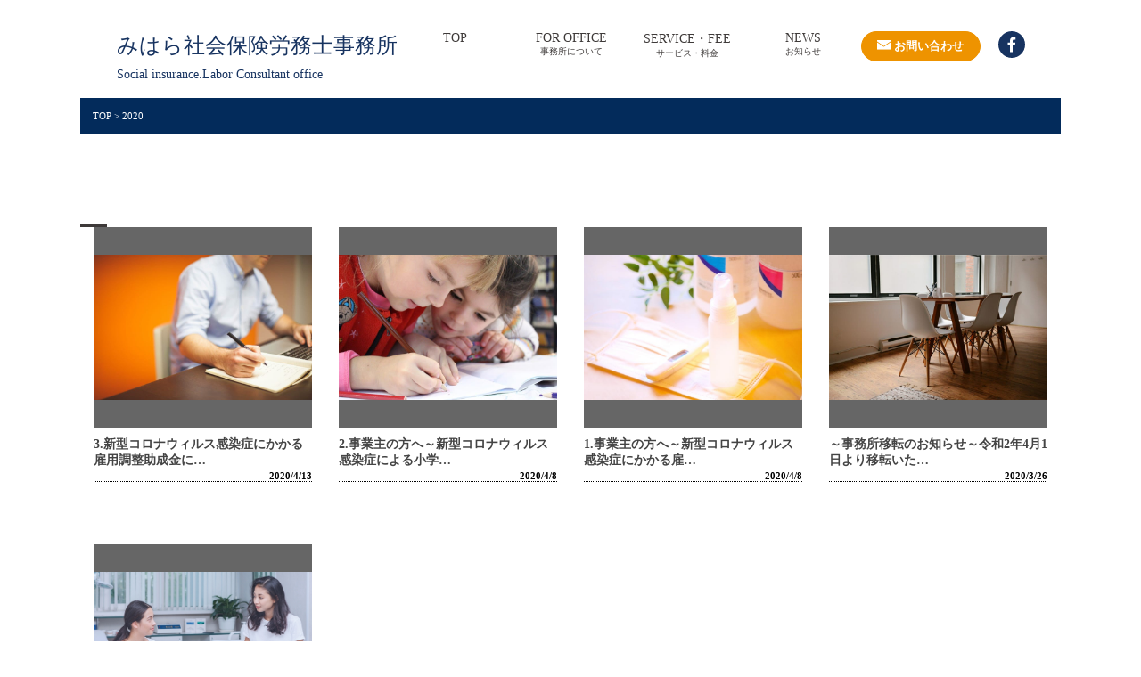

--- FILE ---
content_type: text/css
request_url: https://www.miharasr-office.jp/wp-content/plugins/wp-pagenavi/pagenavi-css.css?ver=2.70
body_size: -45
content:
/*
Default style for WP-PageNavi plugin

http://wordpress.org/extend/plugins/wp-pagenavi/
*/



--- FILE ---
content_type: text/css
request_url: https://www.miharasr-office.jp/wp-content/themes/twentyseventeen/style.css?ver=4.9.3
body_size: 12424
content:
@charset "utf-8";

/*
Theme Name: Twenty Seventeen
Theme URI: https://wordpress.org/themes/twentyseventeen/
Author: the WordPress team
Author URI: https://wordpress.org/
Description: Twenty Seventeen brings your site to life with header video and immersive featured images. With a focus on business sites, it features multiple sections on the front page as well as widgets, navigation and social menus, a logo, and more. Personalize its asymmetrical grid with a custom color scheme and showcase your multimedia content with post formats. Our default theme for 2017 works great in many languages, for any abilities, and on any device.
Version: 1.4
License: GNU General Public License v2 or later
License URI: http://www.gnu.org/licenses/gpl-2.0.html
Text Domain: twentyseventeen
Tags: one-column, two-columns, right-sidebar, flexible-header, accessibility-ready, custom-colors, custom-header, custom-menu, custom-logo, editor-style, featured-images, footer-widgets, post-formats, rtl-language-support, sticky-post, theme-options, threaded-comments, translation-ready

This theme, like WordPress, is licensed under the GPL.
Use it to make something cool, have fun, and share what you've learned with others.
*/


/***************************

***************************/

body {
    margin: 0;
    padding: 0;
}

input[type="submit"] {
    -webkit-appearance: none;
    border-radius: 0;
}

.cf:after {
    content: "";
    clear: both;
    display: block;
}

.cf {
    *zoom: 1;
}

.w-in1000 {
    width: 1000px;
    margin: 0 auto;
    max-width: 96%;
}

.w-in1100 {
    width: 1100px;
    margin: 0 auto;
    max-width: 96%;
}

.w-in1400 {
    width: 1400px;
    margin: 0 auto;
    max-width: 96%;
}

ul li {
    list-style: none;
}

.wrapper_b {
    display: flex;
    justify-content: center;
}

#tel_link {
    color: white;
    text-decoration: none;
}


/***************************

***************************/

#main_nav {
    display: flex;
    justify-content: center;
    flex-wrap: wrap;
    align-items: flex-start;
    padding: 25px 0% 20px 0%;
}

#nav2 ul {
    display: flex;
    justify-content: space-around;
    width: 520px;
    font-size: 14px;
    margin-top: 0;
    padding: 0;
}

#nav2 ul li {
    text-align: center;
    position: relative;
}

#nav2 ul li:hover {
    border-bottom: 3px solid #032B5B;
    padding-bottom: 20px;
}

#nav2 ul li a {
    text-decoration: none;
    color: #3E3A39;
    display: block;
    width: 110px;
    height: 50px;
}

.nav1_s2 {
    display: block;
    font-size: 10px;
    text-align: center;
}

#nav3 {
    display: flex;
    align-items: center;
    align-items: flex-start;
}

#nav3 p {
    margin: 0;
}

.sp {
    display: none !important;
}


/***************************
top8
***************************/

#main_footer {
    text-align: center;
    background: #173360;
    color: white;
    position: relative;
    padding-top: 80px;
}

#main_footer h3 {
    color: white;
    font-size: 22px;
    margin: 0;
    letter-spacing: 2px;
}

#main_footer h3 a {
    color: white;
    text-decoration: none;
}

#main_footer h3:after {
    display: none;
}

#main_footer p:nth-child(2) {
    font-size: 12px;
}

#main_footer p:nth-child(3) {
    font-size: 14px;
    margin: 50px 0 50px 0;
    line-height: 2.3;
}

#main_footer ul {
    display: flex;
    justify-content: center;
}

#main_footer ul li {
    font-size: 12px;
}

#main_footer ul li a {
    color: white;
    text-decoration: none;
    line-height: 3;
}

#main_footer ul li:after {
    content: ">";
    padding: 0px 20px 0px 20px;
}

#main_footer ul li:last-child:after {
    display: none;
}

#main_footer ul li a:hover {
    text-decoration: underline;
}

#pageTop {
    position: fixed;
    bottom: 20px;
    right: 20px;
    margin: 0;
    z-index: 9999;
}

#facebook {
    display: inline-block;
}

#copy {
    background: white;
    color: #3E3A39;
    font-size: 14px;
    padding: 10px 0;
    margin: 70px 0 0 0;
}


/***************************

***************************/

button {
    cursor: pointer;
}

button a {
    text-decoration: none;
    display: block;
    cursor: pointer;
}

.contact_b {
    font-weight: bold;
    text-decoration: none;
    display: block;
    text-align: center;
    color: #fff;
    background-color: #EE9300;
    border: 1px solid #EE9300;
    border-radius: 30px;
}

.contact a {
    color: #fff;
}

.head_b {
    margin-right: 20px;
}

.head_b a {
    color: #fff;
    width: 120px;
    height: 30px;
    line-height: 30px;
}

.head_b img {
    margin: 0 4px 0 0;
}

.footer_b {
    margin: 50px auto 0 auto;
    font-size: 20px;
}

.footer_b a {
    color: white;
    width: 300px;
    height: 50px;
    line-height: 50px;
    display: block;
}

.top3_b a {
    display: block;
    width: 250px;
    height: 40px;
    line-height: 40px;
}

.b_b {
    color: #3E3A39;
    border: 1px solid #3E3A39;
    background: url(/wp-content/uploads/2018/01/yazirusi_2.svg) no-repeat;
    background-size: 20px auto;
    background-position: right 10px center;
}

.b_b a {
    color: #3E3A39;
}

.b_b:hover {
    background: url(/wp-content/uploads/2018/01/yazirusi_2.svg) no-repeat, #3E3A39;
    background-size: 20px auto, auto;
    background-position: right 10px center;
}

.b_b:hover a {
    color: white;
}

.w_b {
    border: 1px solid white;
    background: url(/wp-content/uploads/2018/01/yazirusi.svg) no-repeat;
    background-size: 20px auto;
    background-position: right 10px center;
    display: block;
}

.w_b a {
    color: white;
}

.w_b:hover {
    background: url(/wp-content/uploads/2018/01/yazirusi_2.svg) no-repeat, white;
    background-size: 20px auto, auto;
    background-position: right 10px center;
}

.w_b:hover a {
    color: #3E3A39;
}

.top6_b {
    display: block;
    margin: 0 auto;
}

.top6_b a {
    text-align: center;
    display: block;
    width: 310px;
    height: 50px;
    line-height: 50px;
    margin: 0 auto;
}

#wrapper_b2 {
    display: flex;
    justify-content: flex-end;
}

.footer_b img {
    margin-right: 10px;
}

.top7_b {
    text-decoration: none;
    display: block;
    text-align: center;
    color: #fff;
    background-color: #173360;
    width: 480px;
    height: 50px;
    font-size: 15px;
    margin: 75px 0 0 0;
    padding: 0 0 0 10px;
    position: absolute;
    bottom: 0;
}

.top7_b a {
    color: #fff;
    display: block;
    height: 50px;
    line-height: 50px;
    background: url(/wp-content/uploads/2018/01/nav_icon.svg) no-repeat;
    background-size: 12px;
    background-position: left;
}

.top7_b:hover {
    color: #173360;
    background: white;
}

.top7_b:hover {
    color: #173360;
    background: #3E3A39;
}

#top7_2 .top7_b {
    margin-top: 70px;
}

#top7_1,
#top7_2 {
    position: relative;
    padding-bottom: 130px;
}


/***************************

***************************/

h1 a {
    color: #173360;
    text-decoration: none;
}

h1 {
    font-size: 24px;
    margin-top: 0;
    font-weight: normal;
}

#nav1_s1 {
    font-size: 14px;
}


/***************************
top1
***************************/

.wrapper_top1 {
    position: relative;
}

#s1 {
    font-size: 18px;
}

#main_v {
    background-position: right;
    background-size: contain;
    height: 650px;
    position: relative;
}

#main_v_1 {
    background: rgba(255, 255, 255, 0.8);
    width: 40%;
    height: 300px;
    position: absolute;
    top: 150px;
    text-align: center;
    font-size: 30px;
}

#main_v_1 h2 {
    padding: 50px 0 0 0;
    color: #3E3A39;
    font-family: 'Lato', sans-serif;
    letter-spacing: 2px;
    font-weight: bold;
    font-size: 40px;
}

.mv_s {
    font-size: 15px;
    letter-spacing: 3px;
}

#scroll {
    display: block;
    text-align: center;
    margin: 0 auto;
    margin: 20px 0 0 0;
    color: #3E3A39;
    font-size: 12px;
    text-decoration: none;
}

section.no-results.not-found {
    letter-spacing: normal;
}

button.search-submit svg {
    width: 20px;
    height: 20px;
}

span.screen-reader-text {
    line-height: 20px;
    vertical-align: top;
    margin: 0 5px;
}

button.search-submit {
    padding: 0 0 0 5px;
}

input#search-form-5a92df5e7b9b3 {
    height: 27px;
    -webkit-appearance: none;
    vertical-align: top;
    border: 1px solid #ccc;
}

ul.top_video {
    padding: 0;
    margin: 0;
    width: 455px;
}

ul.top_video video {
    width: 100%;
}

ul.top_video .title {
    color: #333 !important;
    font-weight: bold;
}


/***************************
***************************/


/***************************

***************************/

h3,
.sitemap_h2 {
    color: #3E3A39;
    font-size: 40px;
    position: relative;
    margin: 0 0 0 0;
    font-family: 'Lato', sans-serif;
    font-weight: normal;
    letter-spacing: 5px;
}

h3:after,
.sitemap_h2:after {
    position: absolute;
    bottom: -15px;
    content: " ";
    display: block;
    border-bottom: solid 3px #3E3A39;
    width: 30px;
}

.h_s {
    font-size: 15px;
    margin-left: 2em;
    font-weight: normal;
}

#top3 h3,
#top2 h3 {
    margin: 60px 0;
}


/***************************
top1
***************************/

#top1 {
    background-size: contain;
    background-position: right top;
    height: 650px;
    z-index: 2;
    position: relative;
}

#top1_1 {
    background: rgba(255, 255, 255, 0.8);
    width: 900px;
    max-width: 98%;
    height: 350px;
    z-index: 2;
    position: absolute;
    top: 150px;
    left: 0;
}

#top1_1 p:first-child {
    font-size: 33px;
    padding: 50px 0 0 0;
    line-height: 1.4;
    color: #3E3A39;
    font-family: 'Lato', sans-serif;
    font-weight: bold;
    letter-spacing: 4px;
    margin-bottom: 50px;
}

.t1_s {
    color: #3f3f3f;
    font-size: 17px;
    font-weight: bold;
    letter-spacing: 2px;
}


/***************************
top2
***************************/

#top2 {
    padding: 50px 0 20px 0;
    margin: -50px 0 0 0;
}

#top2 ul {
    display: flex;
    justify-content: space-between;
    flex-wrap: wrap;
    padding: 0;
}

#top2 .top3_b {
    margin: 30px 0 0 0;
}

#top2 ul li {
    white-space: nowrap;
    overflow: hidden;
}

#top2 ul li:first-child {
    width: 300px;
    max-width: 30%;
}

#top2 ul li:last-child {
    width: 800px;
    max-width: 70%;
}

#top2 img {
    margin-left: 20px;
}


/***************************
top3
***************************/

.wrapper_top3 {
    background: #173360;
    display: flex;
    justify-content: flex-end;
}

#wrapper_right {
    display: flex;
    justify-content: flex-end;
}

#top3_1 {
    color: white;
    padding: 50px 100px 50px 0px;
    width: 50%;
}

#top3_2 {
    width: 50%;
    background: url(/wp-content/uploads/2018/01/top3.jpg) no-repeat;
    background-size: cover;
}

#top3_1 h4 {
    font-size: 12px;
    font-weight: normal;
    padding: 0 0 0 40px;
    position: relative;
}

#top3_1 h4:before {
    position: absolute;
    top: 10px;
    left: 0px;
    content: " ";
    display: block;
    border-bottom: solid 1px white;
    width: 20px;
}

#top3_1 ol {
    border-left: 1px solid white;
    display: flex;
    flex-wrap: wrap;
    margin: 30px 0 30px;
}

#top3_1 ol li {
    font-size: 13px;
    line-height: 2.5;
    width: 40%;
}

#top3_1 ol li:nth-child(odd) {
    width: 60%;
}

#top3_1 p:nth-child(2) {
    font-size: 22px;
}

#top3_1 p:nth-child(2) {
    font-size: 14px;
    color: #EE9300;
}


/***************************
top4
***************************/

#top4 {
    color: white;
    background: url(/wp-content/uploads/2018/01/top4.jpg) no-repeat;
    background-size: cover;
    padding: 0 0 50px 0;
    margin: 50px auto;
}

.blog-more a {
    color: white;
}

.blog-more a:hover {
    color: #3E3A39;
}

.blog-more:hover {
    background: url(/wp-content/uploads/2018/01/yazirusi_2.svg) no-repeat, white;
    background-size: 20px auto, auto;
    background-position: right 10px center;
}

.blog-more {
    border: 1px solid white;
    border: 1px solid white;
    background: url(/wp-content/uploads/2018/01/yazirusi.svg) no-repeat;
    background-size: 20px auto;
    background-position: right 10px center;
    display: block;
    margin-top: 50px;
}

#top4 p {
    background: #173360;
    width: 50px;
    height: 30px;
    text-align: center;
    line-height: 30px;
}

#top4_1 {
    position: relative;
    z-index: 2;
}

#top4_1 p {
    position: absolute;
    top: 0;
    margin: 0;
    z-index: 2;
}

#top4 h3 {
    color: white;
    position: relative;
    padding: 20px 0 0 0;
}

#top4 h3:after {
    position: absolute;
    bottom: -15px;
    content: " ";
    display: block;
    border-bottom: solid 3px white;
    width: 30px;
}

#top4 h4 {
    text-align: center;
    margin: 50px 0;
    letter-spacing: 3px;
}

#top4_1 {
    display: flex;
    align-items: flex-end;
    float: left;
}

#top4 dl {
    width: 100%;
    margin: 0 !important;
    background: rgba(0, 0, 0, 0.4);
}

#top4 dl dt {
    border-bottom: 1px solid white;
    margin: 0;
    width: 100%;
}

#top4 dl dd {
    margin: 0 4%;
    width: 100%;
    margin: 0;
}

#top4_1:nth-child(1) {
    width: 490px;
    height: 400px;
    margin: 0 10px 0 0;
}

#top4_1:nth-child(2) {
    width: 490px;
    height: 200px;
    margin: 0 0 0 10px;
}

#top4_1 a {
    position: absolute;
    left: 0px;
    right: 0px;
    top: 0px;
    bottom: 0px;
    padding-left: 60px;
    text-shadow: 1px 1px #000;
}

#top4_1:nth-child(1),
#top4_1:nth-child(2) {
    width: 490px
}

#top4_1:nth-child(3) {
    margin: 20px 20px 0 10px;
}

#top4_1:nth-child(4) {
    margin: 20px 0px 0 0;
}

#top4_1:nth-child(3),
#top4_1:nth-child(4) {
    width: 235px;
    height: 180px;
}

#top4_1:nth-child(3) .title,
#top4_1:nth-child(4) .content,
#top4_1:nth-child(3) .content,
#top4_1:nth-child(4) .title {
    font-size: 12px;
}


/***************************
top5
***************************/

#top5 {
    margin: 40px 0 0px 0
}

#top5_1 {
    position: relative;
    display: inline-block;
}

#top5_1:before {
    position: absolute;
    top: 45%;
    left: 100%;
    content: "";
    border: 15px solid transparent;
    border-left: 15px solid #173360;
    z-index: 2;
}

#top5_4 {
    position: relative;
    display: inline-block;
}

#top5_4:before {
    position: absolute;
    top: 45%;
    left: -30px;
    content: "";
    border: 15px solid transparent;
    border-right: 15px solid #173360;
    z-index: 2;
}

#wrapper_5 {
    display: flex;
    flex-wrap: wrap;
    justify-content: center;
}

#top5 p:first-child {
    font-size: 15px;
    margin: 100px 0 0 0;
}

#top5 p:nth-child(2) {
    font-size: 22px;
}

#top5 p:nth-child(3) {
    font-size: 12px;
    margin: 0 0 30px 0;
}

#top5_1,
#top5_4 {
    background: #173360;
}

#top5_1,
#top5_2,
#top5_3,
#top5_4 {
    height: 400px;
    color: white;
    text-align: center;
    width: 50%;
}

#top5_2 {
    background: url(/wp-content/uploads/2018/01/top5_2.jpg) no-repeat;
    background-size: cover;
}

#top5_3 {
    background: url(/wp-content/uploads/2018/01/top5_3.jpg) no-repeat;
    background-size: cover;
}


/***************************
***************************/

#wrapper_6 {
    display: flex;
    justify-content: space-around;
    flex-wrap: wrap;
}

#top6 {
    padding: 20px 0 0 0;
    font-size: 12px;
}

#top6 h4 {
    text-align: center;
    margin: 50px 0;
    font-size: 24px;
    color: #3E3A39;
    font-family: 'Lato', sans-serif;
    letter-spacing: 2px;
}

.top6_1 {
    width: 310px;
}

.top6_1 a.img {
    display: block;
    width: 100%;
    height: 200px;
    overflow: hidden;
    position: relative;
    background: #f0f0f0;
}

.top6_1 a.img img {
    max-width: 100%;
    width: auto;
    max-height: 100%;
    position: absolute;
    top: 0;
    bottom: 0;
    right: 0;
    left: 0;
    margin: auto;
}

.top6_1 dl dt {
    border-bottom: 1px solid black;
    overflow: hidden;
    white-space: nowrap;
    font-size: 15px;
}

.top6_1 dl dd {
    margin: 0;
    font-size: 12px;
}

.top6_s1 {
    color: #EE9300;
    font-size: 15px;
    margin-right: 2em;
}

#wrapper_back {
    padding: 0 0 70px 0;
}

#top6 button {
    margin: 50px auto 0px auto;
}


/***************************
top7 SNS
***************************/

#top7 {
    margin: 60px 0 0 0;
}

.flex {
    display: flex;
    justify-content: space-around;
    flex-wrap: wrap;
}

#top7 h3 {
    margin: 0 0 50px 0;
}

.top7_1_1 {
    display: flex;
    align-items: flex-end;
    width: 455px;
    height: auto;
    font-size: 12px;
    border: 1px solid #B0B0B1;
    margin: 30px 0 0 0;
    padding: 10px;
}

.top7_1_1 dl dt,
.top6_1 dl dt {
    border-bottom: 1px solid black;
    padding-bottom: 10px;
}

.top7_1_1 dl dd,
.top6_1 dl dd {
    margin: 0;
    padding-top: 10px;
}

.top7_1_1_2 {
    padding: 0 0 0 20px;
}


/***************************
***************************/

#top8 {
    margin: 0px auto -6px auto;
}

.home #nav2 ul li:nth-child(1) {
    border-bottom: 3px solid #032B5B;
    padding-bottom: 20px;
}


/***************************
***************************/

.top_move {
    position: absolute;
    top: 0;
    left: 340px;
    right: 0;
    overflow: hidden;
}

.top_move video {
    width: 1160px;
}


/******************************************************
******************************************************/

.page-id-43 #nav2 ul li:nth-child(2) {
    border-bottom: 3px solid #032B5B;
    padding-bottom: 20px;
}

.page-id-43 #p1_1 {
    margin: 0 0 60px 0;
}

.page-id-43 #p1_1 ul {
    display: flex;
    margin: 0;
    padding: 20px;
}

.page-id-43 #p1_1 ul:nth-child(5) {
    border-bottom: none;
}

.page-id-43 #p1_1 ul:nth-child(odd) {
    background: #f5f5f5;
}

.googlemap_ul {
    background: #f5f5f5;
    display: block;
}

.googlemap_ul li {
    width: 100% !important;
}

#map {
    width: 100%;
}

.page-id-43 #p1_1 ul li:first-child {
    width: 20%;
}

.page-id-43 #p1_1 ul li:nth-child(2) {
    width: 80%;
}

.page-id-43 #p1 h3,
.page-id-237 h2,
.page-id-237 h3 {
    font-size: 1.5em;
    font-weight: bold;
    position: relative;
    padding-left: 25px;
    color: #173360;
}

.page-id-43 #p1 h3:before,
.page-id-237 h2:before,
.page-id-237 h3:before {
    position: absolute;
    content: '';
    bottom: -3px;
    left: 0;
    width: 0;
    height: 0;
    border: none;
    border-left: solid 15px transparent;
    border-bottom: solid 15px #173360;
}

.page-id-43 #p1 h3:after,
.page-id-237 h2:after,
.page-id-237 h3:after {
    position: absolute;
    content: '';
    bottom: -3px;
    left: 10px;
    width: 100%;
    border-bottom: solid 3px #173360;
}

.page-id-43 #p2 h4 {
    border-bottom: solid 3px #cce4ff;
    position: relative;
    color: #173360;
    font-size: 18px;
}

.page-id-43 #p2 h4:after {
    position: absolute;
    content: " ";
    display: block;
    border-bottom: solid 3px #173360;
    bottom: -3px;
    width: 20%;
}

.page-id-43 #p2 {
    padding: 0 0 80px 0;
}

.page-id-43 #p2_1 {
    display: flex;
    align-items: flex-start;
    align-items: flex-end;
    font-size: 18px;
}

.page-id-43 #p2_1 p {
    padding: 0 0 0 20px;
    margin: 0;
    font-size: 15px;
}

.page-id-43 #p2_1 p:nth-child(2) {
    margin-top: 10px;
}

.page-id-43 .p2_1_s {
    padding: 0 20px;
}

.page-id-43 .p2_1_s {
    font-size: 16px;
    border-left: 5px solid #173360;
}

.page-id-43 .p2_s {
    display: block;
    color: white;
    background: #173360;
    padding: 5px 20px;
}

.page-id-43 #p2_2 {
    font-size: 18px;
    padding-top: 20px;
}

.page-id-43 .p1_s {
    color: #CCE4FC;
    font-size: 14px;
}

.page-id-43 #p2_2 p {
    font-size: 15px;
}

.page-id-43 #main_v {
    background: url(/wp-content/uploads/2018/01/for-office.jpg) no-repeat;
    background-position: center right !important;
    height: 600px !important;
}

.page-id-43 #main_v_1 {
    padding: 50px 0 0 0;
    color: #3E3A39;
    font-family: 'Lato', sans-serif;
    letter-spacing: 2px;
    font-weight: bold;
    font-size: 40px;
}


/******************************************************
******************************************************/

.page-id-45 #p1 {
    margin: 100px 0 0 0;
}

.page-id-45 #nav2 ul li:nth-child(4) {
    border-bottom: 3px solid #032B5B;
    padding-bottom: 20px;
}

.page-id-45 #p2 ul.pageNav01 {
    margin: 0 0 10px;
    padding: 10px 10px 5px;
    background: #fff;
    text-align: center;
}

.page-id-45 #p2 ul.pageNav01 li {
    display: inline;
    margin: 0 2px;
    padding: 0;
}

.page-id-45 #p2 ul.pageNav01 li span,
.page-id-45 #p2 ul.pageNav01 li a {
    display: inline-block;
    margin-bottom: 5px;
    padding: 5px 13px;
    background: #eeeff7;
    text-decoration: none;
    vertical-align: middle;
}

.page-id-45 #p2 ul.pageNav01 li span {
    color: black;
}

.page-id-45 #p2 ul.pageNav01 li a:hover {
    color: #000;
    background: #ccf;
    border-color: #00f;
}

.page-id-45 #p1 ul {
    display: flex;
    justify-content: space-between;
    flex-wrap: wrap;
    padding: 0;
    border-bottom: 2px dotted #ccc;
}

.page-id-45 #p1 .top3_b {
    margin: 30px 0 0 0;
}

.page-id-45 #p1 ul li {
    white-space: nowrap;
    overflow: hidden;
    padding: 0 0 10px 0;
}

.page-id-45 #p1 ul li:first-child {
    width: 300px;
}

.page-id-45 #p1 ul li:last-child {
    width: 800px;
}

.page-id-45 #p1 img {
    margin-left: 20px;
}


/***************************
***************************/

.page-id-45 #main_v {
    background: url(/wp-content/uploads/2018/01/news.jpg) no-repeat;
    background-position: right;
    background-size: contain;
}


/******************************************************
******************************************************/

.page-id-40 body {
    color: #696969;
}

.page-id-40 #wrapper_p1 {
    display: flex;
}

.page-id-40 #nav2 ul li:nth-child(3) {
    border-bottom: 3px solid #032B5B;
    padding-bottom: 20px;
}

.page-id-40 h3,
.sitemap_h2 {
    position: relative;
    color: #173360;
    margin: 50px 0 50px 0;
    font-size: 22px;
    padding-left: 20px;
}

.page-id-40 h3:before,
.sitemap_h2:before {
    position: absolute;
    content: '';
    bottom: -3px;
    left: 0;
    width: 0;
    height: 0;
    border: none;
    border-left: solid 15px transparent;
    border-bottom: solid 15px #173360;
}

.page-id-40 h3:after,
.sitemap_h2:after {
    position: absolute;
    content: '';
    bottom: -3px;
    left: 10px;
    width: 100%;
    border-bottom: solid 3px #173360;
}

.page-id-40 h4 {
    border-bottom: solid 3px #cce4ff;
    position: relative;
    color: #EE9300;
    font-weight: normal;
    font-size: 18px;
    margin: 40px 0;
    padding: 0 0 10px 0;
}

.page-id-40 h4:after {
    position: absolute;
    content: " ";
    display: block;
    border-bottom: solid 3px #173360;
    bottom: -3px;
    width: 20%;
}

.page-id-40 #p3 h4:after {
    width: 10%;
}

.page-id-40 table.type08 {
    border-collapse: collapse;
    text-align: left;
    line-height: 1.5;
    border-left: 1px solid #ccc;
    color: #666666;
    margin: 0 auto;
}

.page-id-40 table.type08 thead th {
    padding: 10px;
    font-weight: bold;
    border-top: 1px solid #ccc;
    border-right: 1px solid #ccc;
    border-bottom: 1px solid #ccc;
    background: #f5f5f5;
    text-align: center;
}

.page-id-40 table.type08 tbody th {
    width: 150px;
    padding: 10px;
    font-weight: bold;
    vertical-align: middle;
    border-right: 1px solid #ccc;
    border-bottom: 1px solid #ccc;
    background: #f5f5f5;
}

.page-id-40 table.type08 td {
    width: 350px;
    padding: 10px;
    vertical-align: middle;
    border-right: 1px solid #ccc;
    border-bottom: 1px solid #ccc;
    text-align: center;
}

.page-id-40 #p1 ul,
.page-id-40 #p2 ul,
.page-id-40 #p3 ul {
    padding: 0;
    color: #696969;
}

.page-id-40 #p1 ul li:before,
.page-id-40 #p2 ul li:before,
.page-id-40 #p3 ul li:before {
    content: "\00203b";
}

.joseikin_robo_block {
    padding: 70px 0 55px;
    width: 100vw;
    overflow: hidden;
    margin: 80px 0 80px calc((50vw - 550px) * -1);
}

.joseikin_robo_block::before {
    content: "";
    position: absolute;
    top: 0;
    bottom: 0;
    left: 0;
    right: 0;
    background-color: #f1f8ff;
}

.joseikin_robo_block::after {
    content: "";
    position: absolute;
    left: -5vw;
    right: -5vw;
    bottom: -60px;
    height: 300px;
    background-color: #CEEAF7;
    transform: rotate(-7deg);
    z-index: 1;
}

.joseikin_robo_block .inner {
    position: relative;
    z-index: 2;
    width: 1100px;
    margin: 0 auto;
}

.joseikin_robo_block .top_ttl_box {
    margin-bottom: 25px;
    text-align: center;
}

.joseikin_robo_block .top_ttl_box .logo {
    width: 300px;
    line-height: 1;
    margin: 0 auto 15px;
}

.joseikin_robo_block .top_ttl_box .logo img {
    width: 100%;
    vertical-align: bottom;
}

.joseikin_robo_block .top_ttl_box .ttl {
    font-size: 20px;
    font-weight: bold;
    letter-spacing: 0.08em;
    margin: 0 0 15px;
}

.joseikin_robo_block .top_ttl_box .text {
    font-size: 15px;
    letter-spacing: 0.05em;
    margin: 0;
}

.joseikin_robo_block .top_ttl_box .text .big {
    font-size: 18px;
}

.joseikin_robo_block .top_ttl_box .text .color {
    color: #173360;
    font-weight: bold;
}

.joseikin_robo_block .list ul li {
    width: 28%;
    padding: 22px 20px 10px;
    background-color: #fff;
    border-radius: 10px;
    box-shadow: 0 3px 6px rgba(0, 0, 0, 0.16);
}

.page-id-40 #p2 .joseikin_robo_block .list ul li::before {
    content: none;
}

.joseikin_robo_block .list ul li .img {
    width: 60%;
    height: 150px;
    margin: 0 auto 15px;
}

.pr_img{
    overflow: hidden;
    position: relative;
}

img.pa_img{
    width: auto;
    height: auto;
    max-width: 100%;
    max-height: 100%;
    position: absolute;
    top:0;
    bottom:0;
    right:0;
    left:0;
    margin:auto;
    display: block;
}

.flex-sb {
    flex-wrap: wrap;
    display: -webkit-box;
    display: -moz-box;
    display: -webkit-flexbox;
    display: -moz-flexbox;
    display: -ms-flexbox;
    display: -webkit-flex;
    display: -moz-flex;
    display: flex;
    justify-content: space-between;
}

.joseikin_robo_block .list ul li .text_box {
    text-align: center;
}

.joseikin_robo_block .list ul li .text_box .text {
    font-size: 17px;
    font-weight: bold;
    letter-spacing: 0.05em;
    line-height: 1.5;
    margin: 0;
}

.joseikin_robo_block .list ul li .text_box .small_text {
    font-size: 12px;
    line-height: 1;
    margin: 10px 0 0;
    letter-spacing: 0.05em;
}

.page-id-40 dl {
    border: 1px solid #ccc;
    margin: 0;
    width: 49%;
}

.page-id-40 .b_n {
    border-bottom: none;
}

.page-id-40 .br_n {
    border-right: none;
}

.page-id-40 #bb {
    border-bottom: 1px solid gray;
}

.page-id-40 dl dt {
    background: #f5f5f5;
    color: #666666;
    height: 40px;
    line-height: 40px;
    text-align: center;
    border-bottom: 1px solid #ccc;
    font-weight: bold;
}

.page-id-40 dl dd {
    margin: 0;
    padding: 10px 20px;
}

.page-id-40 #wrapper_p1 img {
    width: 100%;
}

.page-id-40 #p1 ol {
    counter-reset: number;
    /**/
    padding: 20px;
    margin: 0;
    width: 650px;
    max-width: 70%;
}

.page-id-40 #p1 ol li {
    position: relative;
    padding: 0;
    line-height: 1.5em;
    border-left: solid 35px #173360;
    margin: 20px 0 0 5px;
}

.page-id-40 #p1 ol li:before {
    /* */
    position: absolute;
    counter-increment: number;
    content: counter(number);
    /**/
    display: inline-block;
    color: white;
    font-family: 'Avenir', 'Arial Black', 'Arial', sans-serif;
    font-weight: bold;
    font-size: 15px;
    top: 50%;
    -moz-transform: translateY(-50%);
    -webkit-transform: translateY(-50%);
    -o-transform: translateY(-50%);
    -ms-transform: translateY(-50%);
    transform: translateY(-50%);
    left: -35px;
    width: 35px;
    height: 1em;
    line-height: 1;
    text-align: center;
}

.page-id-40 #p1 ol li a,
.page-id-40 #p1 ol li {
    text-decoration: none;
    color: #173360;
    font-weight: bold;
    display: block;
    text-align: center;
    height: 40px;
    line-height: 40px;
}

.page-id-40 #p1 ol li:hover {
    border-left: solid 35px #EE9300;
}

.page-id-40 #p1 ol li a:hover {
    color: #EE9300;
}

.page-id-40 #p1 ol li:first-child {
    margin-top: 0;
}

.page-id-40 ol {
    counter-reset: number;
    /**/
    list-style-type: none !important;
    /**/
    padding: 0;
}

.page-id-40 ol li {
    position: relative;
    padding: 0.5em;
    line-height: 1.5em;
    background: #f1f8ff;
    border-left: solid 35px #173360;
    margin-bottom: 5px;
}

.page-id-40 ol li a {
    text-decoration: none;
    color: #173360;
}

.page-id-40 ol li:before {
    /*  */
    position: absolute;
    counter-increment: number;
    content: counter(number);
    /**/
    display: inline-block;
    color: white;
    font-family: 'Avenir', 'Arial Black', 'Arial', sans-serif;
    font-weight: bold;
    font-size: 15px;
    top: 50%;
    -moz-transform: translateY(-50%);
    -webkit-transform: translateY(-50%);
    -o-transform: translateY(-50%);
    -ms-transform: translateY(-50%);
    transform: translateY(-50%);
    left: -35px;
    width: 35px;
    height: 1em;
    line-height: 1;
    text-align: center;
}

.page-id-40 #wrapper_top2 {
    display: flex;
    flex-wrap: wrap;
    justify-content: center;
}

.page-id-40 #main_v {
    background: url(/wp-content/uploads/2018/01/service.jpg) no-repeat;
    background-position: right;
    background-size: contain;
}

.page-id-47 #main_v {
    background: url(/wp-content/uploads/2018/01/contact.jpg) no-repeat;
    background-position: right;
    background-size: contain;
}

.page-id-899 #main_v {
    background: url(/wp-content/uploads/2018/01/contact.jpg) no-repeat;
    background-position: right;
    background-size: contain;
}

.page-id-49 #p1 {
    padding: 0 0 130px 0;
}

.page-id-49 h3:after {
    display: none;
}

.page-id-49 #p1_1 {
    display: flex;
    margin: 0 0 100px 0;
}

.page-id-49 #p1_1 p {
    font-size: 20px;
    padding: 0 0 0 40px;
}

.page-id-49 .s_1 {
    color: #c08e47;
}

.page-id-49 #s_2 {
    color: #173360;
    font-weight: bold;
    font-size: 20px;
}

.page-id-49 .s_3 {
    text-align: center;
    display: block;
    color: #244765;
    font-size: 25px;
}

.page-id-49 #p1 li {
    list-style-type: none !important;
    list-style-image: none !important;
    margin: 25px 0px 25px 0px !important;
}

.page-id-49 #p1 li {
    position: relative;
    padding-left: 20px;
    border-bottom: 1px dotted #173360;
}

.page-id-49 #p1 li:before {
    content: '';
    display: block;
    position: absolute;
    box-shadow: 0 0 2px 2px rgba(255, 255, 255, 0.2) inset;
    top: 5px;
    left: 2px;
    height: 0;
    width: 0;
    border-top: 6px solid transparent;
    border-right: 7px solid transparent;
    border-bottom: 6px solid transparent;
    border-left: 9px solid #173360;
}

.page-id-49 #p1 ul {
    margin: 0 0 100px 0;
}

.page-id-49 #p1 h4 {
    border-bottom: solid 3px #cce4ff;
    position: relative;
    color: #173360;
    font-size: 18px;
}

.page-id-49 #p1 h4:after {
    position: absolute;
    content: " ";
    display: block;
    border-bottom: solid 3px #173360;
    bottom: -3px;
    width: 20%;
}

.page-id-49 #p1 h3 {
    position: relative;
    color: #158b2b;
    font-size: 20px;
    padding: 10px 0;
    text-align: center;
    margin: 1.5em 0;
}

.page-id-49 #p1 h3:before {
    content: "";
    position: absolute;
    top: -8px;
    left: 50%;
    width: 150px;
    height: 58px;
    border-radius: 50%;
    border: 5px solid #a6ddb0;
    border-left-color: transparent;
    border-right-color: transparent;
    -moz-transform: translateX(-50%);
    -webkit-transform: translateX(-50%);
    -ms-transform: translateX(-50%);
    transform: translateX(-50%);
}


/***************************
top1
***************************/

.page-id-49 #main_v {
    background: url(/wp-content/uploads/2018/01/message.jpg) no-repeat;
    background-position: right;
    background-size: contain;
    height: 600px !important;
}

.page-id-49 #main_v_1 {
    background: rgba(255, 255, 255, 0.8) !important;
}

.wrap {
    width: 1100px;
    margin: 0 auto;
    max-width: 96%;
}

.date {
    margin: 10px 0;
    border-bottom: 1px dotted;
}

.page-title {
    color: #3E3A39;
    font-size: 40px;
    position: relative;
    margin: 0 0 0 0;
    font-family: 'Lato', sans-serif;
    font-weight: normal;
    letter-spacing: 5px;
    margin: 60px 0;
}

.page-title:after {
    position: absolute;
    bottom: -15px;
    content: " ";
    display: block;
    border-bottom: solid 3px #3E3A39;
    width: 30px;
}

.submit {
    width: 800px;
    max-width: 100%;
    margin: 0 auto;
}

.contact_h {
    border-bottom: solid 3px #cce4ff;
    position: relative;
    color: #173360;
    font-size: 18px;
    text-align: left;
}

.contact_h:after {
    position: absolute;
    content: " ";
    display: block;
    border-bottom: solid 3px #173360;
    bottom: -3px;
    width: 20%;
}

#contact_tel {
    margin-bottom: 10px;
}

#contact_tel p #tel_link {
    color: #EE9300;
    font-size: 30px;
    font-weight: bold;
}

#soushin {
    height: 50px;
    line-height: 50px;
    background: #EE9300;
    color: white;
    width: 400px;
    margin: 20px auto 0 auto;
    display: block;
    font-size: 15px;
}

#wrapper_contact ul {
    text-align: center;
    margin-bottom: 40px;
    padding: 0;
}

#wrapper_contact p {
    text-align: center;
}

.contact_table {
    width: 100%;
    margin-top: 30px;
}

.contact_table td {
    width: 800px;
    text-align: center;
}

.contact_table th {
    width: 300px;
    background: rgba(0, 0, 0, 0.1);
    color: black;
    position: relative;
}

.contact_table tr {
    height: 50px;
    line-height: 50px;
    text-align: center;
}

.wpcf7-form-control {
    width: 80%;
    height: 30px;
}

.wpcf7-textarea {
    height: 200px;
    border: 1px solid;
    margin-top: 10px;
}

.wpcf7-radio {
    border: none !important;
}

.hissu {
    font-size: 12px;
    background: red;
    position: absolute;
    top: 13px;
    right: 20px;
    display: block;
    width: 55px;
    height: 27px;
    line-height: 25px;
    text-align: center;
    color: white;
    border-radius: 4px;
}

.content,
.title {
    text-decoration: none;
}

.content:hover,
.title:hover {
    text-decoration: underline;
}

#top4_1 .content,
#top4_1 .title {
    color: white;
}

#top2 .content,
#top2 .title,
#wrapper_6 .content,
#wrapper_6 .title,
#top7_1 .content,
#top7_1 .title {
    color: #3E3A39;
}

.archives_page {
    letter-spacing: -.4em;
}

.archives_page article {
    display: inline-block;
    letter-spacing: normal;
    width: 25%;
    overflow: hidden;
    vertical-align: top;
    margin-bottom: 40px;
    padding: 15px 15px 30px;
    box-sizing: border-box;
    position: relative;
}

.news_flex {
    display: -webkit-flex;
    display: flex;
    flex-wrap: wrap;
}

.pro_img {
    position: relative;
    height: 225px;
    background: #666;
    overflow: hidden;
    margin-bottom: 10px;
}

.pro_img img {
    position: absolute;
    top: 0;
    left: 0;
    right: 0;
    bottom: 0;
    margin: auto;
}

.wrap.archives_page .date {
    position: absolute;
    bottom: 15px;
    right: 15px;
    left: 15px;
    margin: 0;
}

.archives_page article {
    -webkit-transition: 0.3s ease-in-out;
    -moz-transition: 0.3s ease-in-out;
    -o-transition: 0.3s ease-in-out;
    transition: 0.3s ease-in-out;
}

.archives_page article:hover {
    background: #ee9432;
}

.archives_page article:hover .pa {
    background: none;
}

.news_flex {
    display: -webkit-flex;
    display: flex;
    flex-wrap: wrap;
}

.archives_page article:nth-child(3n+1) {
    margin-right: 0;
}

.pro_img img {
    max-width: 100%;
    height: auto !important;
}

.wrap.archives_page .ttl {
    font-size: 14px;
    font-weight: bold;
    color: #444;
}

.wrap.archives_page .date {
    font-size: 11px;
    text-align: right;
    font-weight: bold;
}

.pr {
    position: relative;
}

.pa {
    position: absolute;
    left: 0;
    top: 0;
    width: 100%;
    height: 100%;
}

.pa:hover {
    background: black;
    opacity: 0.1;
}

.wp-pagenavi {
    clear: both;
    display: flex;
    justify-content: center;
    flex-wrap: wrap;
    margin-bottom: 40px;
}

.wp-pagenavi a {
    color: white;
    background: #173360;
    width: 30px;
    height: 30px;
    text-align: center;
    line-height: 30px;
}

.wp-pagenavi a,
.wp-pagenavi span {
    text-decoration: none;
    margin: 1px;
    margin-top: 10px;
}

.wp-pagenavi a:hover,
.wp-pagenavi span.current {
    background: #EE9304;
}

.category-news .wrap {
    margin-top: 30px;
}

.wp-pagenavi span.current {
    font-weight: bold;
    background: #EE9304;
    color: white;
    width: 30px;
    height: 30px;
    text-align: center;
    line-height: 30px;
    margin-top: 10px;
}

.pages {
    display: block;
    width: 100%;
    text-align: center;
    color: #173360;
    border-bottom: 1px solid #173360;
    padding-bottom: 10px;
}

.privacy_h {
    font-weight: bold;
}

.page-id-237 ol li {
    margin-bottom: 20px;
}

.page-id-237 p,
.page-id-237 ol {
    padding: 0 40px;
}

.privacy_last_p {
    text-align: right;
}

#sitemap_list {
    width: 1100px;
    margin: 0 auto;
    padding: 0;
    max-width: 100%;
}

.sitemap_h2 {
    margin: 60px;
    padding: 0 0 10px 20px;
}

#sitemap_list li {
    margin-bottom: 20px;
}

#sitemap_list a {
    display: block;
    width: 600px;
    max-width: 90%;
    height: 50px;
    line-height: 50px;
    text-decoration: none;
    text-align: center;
    margin: 0 auto;
}

.home-item a {
    text-decoration: none;
    background: #173360;
    color: white;
}

.page_item a {
    border: 1px solid gray;
    color: #3E3A39;
}

.page_item a:hover {
    background: #EE9304;
}

.category-news #nav2 ul li:nth-child(4) {
    border-bottom: 3px solid #032B5B;
    padding-bottom: 20px;
}

.category-news #main_v {
    background-position: right;
    background-size: contain;
    height: 650px;
    position: relative;
}

.category-news #main_v_1 {
    background: rgba(255, 255, 255, 0.8);
    width: 40%;
    height: 300px;
    position: absolute;
    top: 150px;
    text-align: center;
    font-size: 30px;
}

.category-news #main_v_1 h2 {
    padding: 50px 0 0 0;
    color: #3E3A39;
    font-family: 'Lato', sans-serif;
    letter-spacing: 3px;
    font-weight: bold;
    font-size: 40px;
}

.category-news .mv_s {
    font-size: 18px;
}

.category-news #main_v {
    background: url(/wp-content/uploads/2018/01/news.jpg) no-repeat;
    background-position: right;
    background-size: contain;
}

.ichiran_link {
    color: white;
    display: block;
    width: 300px;
    height: 50px;
    background: #EE9304;
    text-align: center;
    line-height: 50px;
    text-decoration: none;
    margin: 50px auto;
}

.ichiran_link:hover {
    background: #3E3A39;
}

.breadcrumbs {
    width: 100%;
    background: #032B5B;
    color: white;
    font-size: 11px;
    padding: 14px;
    margin-bottom: 10px;
}

.home .breadcrumbs {
    display: none;
}

.breadcrumbs a {
    text-decoration: none;
    color: white;
}

.breadcrumbs a:hover {
    text-decoration: underline;
}

.ChangeElem_Panel {
    display: none;
}

ul.top_video li {
    padding: 30px 10px;
    position: relative;
    border-bottom: 1px solid #ccc;
    -webkit-transition: 0.3s ease-in-out;
    -moz-transition: 0.3s ease-in-out;
    -o-transition: 0.3s ease-in-out;
    transition: 0.3s ease-in-out;
}

ul.top_video li:hover {
    background: #173360;
}

ul.top_video li a {
    position: absolute;
    top: 0;
    left: 0;
    width: 100%;
    height: 100%;
}

ul.top_video li:hover .title {
    color: #fff !important;
}

ul.top_video li .date {
    position: absolute;
    border: none;
    font-size: 12px;
    font-weight: bold;
    color: #888;
    bottom: 5px;
    right: 5px;
    margin: 0;
}

ul.top_video li:hover .date {
    color: #fff;
}

ul.top_video li .new {
    position: absolute;
    top: 3px;
    left: 3px;
    text-align: center;
    width: 70px;
    background: #fafafa;
    border-radius: 20px;
    padding: 0;
    line-height: 1;
}

ul.top_video li .new span {
    margin: 0;
    font-size: 12px;
    font-weight: bold;
    line-height: 20px;
}

.single_page {
    display: flex;
    justify-content: space-between;
}

.single_page .L {
    width: 700px;
}

.single_page .L .single_text {
    font-family: "Yu Gothic", "游ゴシック", YuGothic, "游ゴシック体", "ヒラギノ角ゴ Pro W3", "メイリオ", sans-serif;
    font-size: 18px;
}

.single_page .L .single_text h1 {
    border-bottom: 1px solid #a1a1a1;
    font-size: 23px;
    font-weight: bold;
    letter-spacing: 1px;
    line-height: 32px;
}

.single_page .L .single_text h1:after {
    display: block;
    content: "";
    height: 2px;
    width: 200px;
    background: #3356aa;
}

.single_page .L .single_text h2 {
    border-left: 4px solid #3356aa;
    font-size: 18px;
    padding-left: 15px;
}

.single_page .R {
    width: 300px;
}

.single_page .R h2 {
    background: #e5e5e5;
    font-size: 16px;
    padding: 10px;
}

.single_page .R li {
    font-size: 14px;
    padding: 5px 0px;
    border-bottom: 1px dotted #989898;
}

.single_page .R li a {
    text-decoration: none;
}

.single_page .R li span {
    font-size: 12px;
    display: block;
}

img {
    max-width: 100%;
    height: auto;
}

#wrapper_contact.form {}

#wrapper_contact.form .checkbox {
    text-align: left;
    padding: 12px 20px;
}

#wrapper_contact.form .checkbox span.wpcf7-list-item {
    height: 34px;
    line-height: 34px;
    display: block;
    width: 33%;
    margin: 0;
    white-space: nowrap;
}

#wrapper_contact.form .wpcf7-checkbox {
    display: flex;
    flex-wrap: wrap;
    height: auto;
    width: 100%;
}

#wrapper_contact.form .checkbox+.checkbox {
    border-top: 1px solid #eee;
}

#wrapper_contact.form .contact_table td {
    border: 1px solid #eee;
}


/*↑PCココマデ↑PCココマデ↑PCココマデ↑PCココマデ↑PCココマデ↑PCココマデ↑PCココマデ*/


/*900px 900px 900px 900px 900px 900px 900px 900px 900px 900px*/

@media screen and (max-width: 900px) {
    #main-in {
        padding-left: 0;
    }

    #global-head {
        width: 100%;
        padding: 15px 5px;
        background: #173360;
        display: -webkit-flex;
        display: flex;
    }

    #sidebar {
        /*display: none;*/
        position: fixed;
        right: -300px;
        top: 0;
        height: 100%;
        width: 300px;
        color: #333;
        background: #173360;
        -webkit-transition: .35s ease-in-out;
        transition: .35s ease-in-out;
    }

    /*  */
    #global-nav .sub-menu-head:after,
    #global-nav .sub-menu-nav {
        display: none;
    }

    #nav-toggle {
        display: block;
    }

    /* nav open */
    .open {
        overflow: hidden;
    }

    .open #overlay {
        display: block;
    }

    .open #sidebar {
        -webkit-transform: translate3d(-300px, 0, 0);
        transform: translate3d(-300px, 0, 0);
    }

    /* #nav-toggle close */
    .open #nav-toggle span:nth-child(1) {
        top: 11px;
        -webkit-transform: rotate(45deg);
        -moz-transform: rotate(45deg);
        transform: rotate(45deg);
    }

    .open #nav-toggle span:nth-child(2) {
        width: 0;
        left: 50%;
    }

    .open #nav-toggle span:nth-child(3) {
        top: 11px;
        -webkit-transform: rotate(-45deg);
        -moz-transform: rotate(-45deg);
        transform: rotate(-45deg);
    }

    /* z-index */
    #overlay {
        z-index: 200;
    }

    #sidebar {
        z-index: 300;
    }

    #nav-toggle {
        z-index: 400;
    }
}


/*スマホCSS スマホCSS スマホCSS スマホCSS スマホCSS スマホCSS スマホCSS*/

@media screen and (max-width: 750px) {
    #wrapper_contact.form .checkbox span.wpcf7-list-item {
        width: auto;
        padding: 0 10px;
    }

    #wrapper_contact.form .checkbox {
        padding: 10px 6px;
    }

    .single_page .L .single_text {
        font-size: 16px;
    }

    h1.single_title {
        color: initial;
    }

    .single_page .R {
        display: none;
    }

    .single_text iframe {
        max-width: 100%;
    }

    .single_page .L {
        width: 100%;
    }

    .fs_10 {
        font-size: 10px;
    }

    h5 {
        margin: 0 0 20px 0;
    }

    body {
        font-size: 14px;
    }

    #top7_2 .top7_b {
        margin-top: 50px;
        position: static;
    }

    h1 a {
        color: white;
        text-decoration: none;
    }

    #scroll {
        margin: 0;
    }

    #copy {
        margin: 60px 0 0px 0;
        padding: 10px 0px 10px 0;
    }

    .footer_b {
        margin: 20px auto 0px auto;
    }

    h1 {
        color: white;
        font-size: 16px;
        margin: 0 auto;
        padding: 0 0 0 0;
        font-weight: bold;
    }

    #main_v {
        display: none;
    }

    #nav1_s1 {
        font-size: 10px;
    }

    .sp {
        display: block !important;
    }

    .pc {
        display: none !important;
    }

    #nav2,
    #nav3 {
        display: none;
    }

    #main_nav {
        justify-content: flex-start;
        margin: 0;
        padding: 0%;
        width: 80%;
    }

    #wrapper_b2 {
        justify-content: center;
    }

    .facebook_button {
        background: url(http://mihara.test.makesview-web03.penguin04.com/wp-content/uploads/2018/01/facebook2.svg) no-repeat !important;
        background-size: 30px !important;
        background-position: top !important;
        line-height: 100px !important;
    }

    .contact_b {
        width: 90%;
        height: auto;
    }

    .footer_b a {
        width: 90%;
        height: 40px;
        line-height: 40px;
        display: block;
        margin: 0 auto;
        font-size: 16px;
    }

    .footer_b img {
        width: 20px;
    }

    .b_b {
        background: url(/wp-content/uploads/2018/01/yazirusi.svg) no-repeat, #EE9300;
        border: none;
        background-size: 20px auto, auto;
        background-position: right 10px center;
    }

    .b_b a {
        color: white;
    }

    .w_b {
        background: url(/wp-content/uploads/2018/01/yazirusi_2.svg) no-repeat, white;
        background-size: 20px auto, auto;
        background-position: right 10px center;
    }

    .w_b a {
        color: #3E3A39;
    }

    .top3_b {
        margin: 0 auto;
    }

    .top6_b a {
        text-align: center;
        display: block;
        width: 250px;
        height: 40px;
        line-height: 40px;
        margin: 0 auto;
    }

    #main_v_sp {
        padding-top: 34px;
    }

    #main_v_sp img {
        display: block;
        margin: 0;
    }

    #main_v_1 {
        width: 100%;
        height: 100px;
        position: absolute;
        bottom: 10px;
        text-align: center;
        font-size: 30px;
    }

    #main_footer {
        padding-top: 20px;
    }

    #main_footer ul {
        flex-direction: column;
    }

    #main_footer ul li {
        display: block;
        position: relative;
    }

    #main_footer ul li:after {
        display: none;
    }

    #main_footer p:nth-child(3) {
        margin: 20px 0 20px 0;
        line-height: 1.8;
        font-size: 10px;
    }

    .li_icon {
        transform: rotate(90deg);
    }

    #facebook {
        margin: 30px 0 0 0;
    }

    #copy {
        font-size: 10px;
    }

    .top7_b {
        width: 264px;
        margin: 100px auto 0 auto;
        height: 100px;
    }

    #main_footer h3 {
        font-size: 18px;
    }

    *,
    *:before,
    *:after {
        -webkit-box-sizing: border-box;
        -moz-box-sizing: border-box;
        -ms-box-sizing: border-box;
        box-sizing: border-box;
    }

    html,
    body {
        height: 100%;
    }

    body {
        font-size: 14px;
        -webkit-text-size-adjust: 100%;
    }

    #main {
        background: #eee;
    }

    #main-in {
        padding-left: 260px;
    }

    #main p {
        margin-bottom: 1em;
        line-height: 1.9;
    }

    #main .inner {
        padding: 60px;
    }

    /* main-visual */
    #main-visual {
        background: #64CE80;
        background: -webkit-linear-gradient(-45deg, #64CE80, #C68BC4);
        background: -moz-linear-gradient(-45deg, #64CE80, #C68BC4);
        background: -ms-linear-gradient(-45deg, #64CE80, #C68BC4);
        background: -o-linear-gradient(-45deg, #64CE80, #C68BC4);
        background: linear-gradient(-45deg, #64CE80, #C68BC4);
        height: 400px;
        display: flex;
        -webkit-box-pack: center;
        -ms-flex-pack: center;
        -webkit-justify-content: center;
        justify-content: center;
        -webkit-box-align: center;
        -ms-flex-align: center;
        -webkit-align-items: center;
        align-items: center;
    }

    #main-visual h2 {
        font-size: 180%;
        color: #fff;
    }

    h3 {
        font-size: 131%;
        margin-bottom: .7em;
    }

    #copyright a {
        color: #666;
        text-decoration: none;
    }

    #copyright a:hover {
        text-decoration: underline;
    }

    #global-head {
        position: fixed;
        color: #033560;
        text-align: center;
        z-index: 100;
        top: 0;
    }

    #sidebar {
        font-size: 15px;
        padding-top: 30px;
        width: 260px;
        height: 100%;
        position: fixed;
        color: #033560;
        background: #033560;
        text-align: center;
    }

    #global-nav ul {
        list-style: none;
        margin-left: 0;
        padding: 0;
    }

    #global-nav>ul>li {
        position: relative;
    }

    #global-nav>ul>li a {
        background: url(/nav_icon.svg) no-repeat;
        background-size: 10px auto;
        background-position: left;
    }

    #global-nav a {
        color: white;
        text-decoration: none;
        display: block;
        padding: 5px 0;
        -moz-transition: background-color .3s linear;
        -webkit-transition: background-color .3s linear;
        transition: background-color .3s linear;
        border-bottom: 1px solid;
        margin: 0 10%;
    }

    #global-nav .sub-menu.is-active>a,
    #global-nav a:hover {
        color: #fff;
        background: #033560;
    }

    #global-nav .sub-menu-nav a,
    #global-nav .sub-menu:hover .sub-menu-nav {
        width: 230px;
    }

    /* sub-menu icon */
    #global-nav .sub-menu-head {
        position: relative;
    }

    #global-nav .sub-menu-head:after {
        content: "";
        position: absolute;
        top: 0;
        bottom: 0;
        right: 18px;
        margin: auto;
        vertical-align: middle;
        width: 8px;
        height: 8px;
        border-top: 1px solid #033560;
        border-right: 1px solid #033560;
        -moz-transform: rotate(45deg);
        -webkit-transform: rotate(45deg);
        transform: rotate(45deg);
    }

    /* sub-menu */
    #global-nav .sub-menu-nav {
        position: fixed;
        background: #033560;
        color: #fff;
        top: 0;
        padding-top: 90px;
        left: 260px;
        width: 0;
        height: 100%;
        overflow: hidden;
        -moz-transition: width .2s ease-out;
        -webkit-transition: width .2s ease-out;
        transition: width .2s ease-out;
    }

    #global-nav .sub-menu.is-active>a:after,
    #global-nav .sub-menu-head:hover:after {
        border-color: #fff;
    }

    #global-nav .sub-menu-nav a {
        color: #fff;
    }

    #global-nav .sub-menu-nav a:hover {
        color: #033560;
        background: #fff;
    }

    /* nav-toggle */
    #nav-toggle {
        color: red;
        display: none;
        position: fixed;
        top: 10px;
        right: 15px;
        height: 32px;
    }

    #nav-toggle>div {
        position: relative;
        width: 32px;
    }

    #nav-toggle span {
        width: 100%;
        height: 2px;
        left: 0;
        display: block;
        background: white;
        position: absolute;
        -webkit-transition: .35s ease-in-out;
        -moz-transition: .35s ease-in-out;
        transition: .35s ease-in-out;
    }

    #nav-toggle span:nth-child(1) {
        top: 0;
    }

    #nav-toggle span:nth-child(2) {
        top: 11px;
    }

    #nav-toggle span:nth-child(3) {
        top: 22px;
    }

    #overlay {
        display: none;
        position: fixed;
        background: rgba(0, 0, 0, .6);
        width: 100%;
        height: 100%;
        top: 0;
        left: 0;
        right: 0;
        bottom: 0;
    }

    h3 {
        font-size: 20px;
        text-align: center;
    }

    h3:after {
        display: none;
    }

    h5 {
        color: #3E3A39;
        text-align: center;
    }

    #top4 h3 {
        color: #3E3A39;
        font-size: 25px;
        letter-spacing: 5px;
    }

    #top4 h4 {
        color: #3E3A39;
        margin: 0 0 0 0;
    }

    #top1 {
        display: none;
    }

    #top2 ul li:first-child {
        width: 800px;
        max-width: 100%;
    }

    #top2 ul li:last-child {
        max-width: 100%;
    }

    #top2 .title {
        display: block;
        width: 100%;
    }

    #top2 ul li img {
        margin: 0 0 0 10px;
    }

    #top2 ul li {
        padding: 4px 0;
    }

    #top2,
    #top3 {
        padding: 50px 0;
        margin: 0;
        background-repeat: repeat;
    }

    #top2 ul {
        width: 100%;
        margin: 0 auto;
        border-bottom: 1px solid black;
        padding: 4px 0;
    }

    #top2 .top3_b {
        margin: 30px 0 0 0;
    }

    #top2 h3,
    #top3 h3,
    #top4 h3 {
        margin: 0;
    }

    #top3 h4,
    #top3 p {
        text-align: center;
    }

    #top3 h4 {
        font-size: 15px;
        padding: 0;
    }

    #top3 h4:before {
        display: none;
    }

    #top3_1 ol {
        border-left: none;
        display: block;
        margin: 0 auto 30px auto;
        padding: 0%;
    }

    #top3_2 {
        display: none;
    }

    .wrapper_top3 {
        display: flex;
        justify-content: center;
        margin-top: 20px;
    }

    #top3_1 {
        padding: 0 0 30px 0;
        width: 98%;
    }

    #wrapper_right {
        justify-content: center;
    }

    #top3_1 ol li {
        width: 100%;
        font-size: 16px;
        text-align: center;
        border-bottom: 2px dotted #EE9300;
    }

    #top3_1 ol li:nth-child(odd) {
        width: 100%;
    }

    #wrapper_top4 {
        display: flex;
        justify-content: center;
        flex-wrap: wrap;
    }

    #top4 {
        background: none;
        margin: 0;
    }

    #top4_1 {
        margin: 20px 0;
    }

    #top4 h3:after {
        display: none;
    }

    .blog-more a {
        color: white;
    }

    .blog-more a:hover {
        color: white;
    }

    .blog-more:hover {
        background: url(/wp-content/uploads/2018/01/yazirusi.svg) no-repeat, #3E3A39;
        background-size: 20px auto, auto;
        background-position: right 10px center;
        color: white;
    }

    .blog-more {
        border: 1px solid white;
        border: 1px solid white;
        background: url(/wp-content/uploads/2018/01/yazirusi.svg) #EE9300 no-repeat;
        background-size: 20px auto;
        background-position: right 10px center;
        display: block;
        margin-top: 50px;
    }

    #top4_3,
    #top4_4 {
        width: 98%;
    }

    #top4_3 {
        margin-right: 0px;
    }

    #top4_1 {
        background-size: cover;
    }

    #top4 p {
        background: #173360;
        width: 30px;
        height: 30px;
        text-align: center;
        line-height: 30px;
    }

    #top4_1:nth-child(1),
    #top4_1:nth-child(2),
    #top4_1:nth-child(3),
    #top4_1:nth-child(4) {
        width: 90%;
        height: 200px;
        margin: 20px 0 0 0;
        font-size: 12px;
    }

    #wrapper_5 {
        flex-direction: column;
    }

    #top5_1:before,
    #top5_4:before {
        content: "";
        position: absolute;
        top: -30px;
        left: 50%;
        margin-left: -15px;
        border: 15px solid transparent;
        border-bottom: 15px solid #173360;
    }

    #top5_2,
    #top5_3 {
        background: none;
    }

    #top5_3 {
        margin: 30px 0 0 0;
    }

    #top5_1,
    #top5_4 {
        padding: 0 0 30px 0;
    }

    #top5_1,
    #top5_2,
    #top5_3,
    #top5_4 {
        width: 100%;
        height: auto;
    }

    #top5 p:first-child {
        margin: 20px 0;
    }

    #top5_2 {
        order: 1;
    }

    #top5_1 {
        order: 2;
    }

    #top5_3 {
        order: 3;
    }

    #top5_4 {
        order: 4;
    }

    #top6 {
        padding: 0;
        margin: 0;
    }

    #top6 h4 {
        margin: 0;
        padding: 20px 0;
        font-size: 18px;
    }

    .top6_1 p {
        text-align: left;
    }

    .top6_1 {
        width: 96%;
        text-align: center;
        padding: 10px;
        border: 1px solid gray;
        margin-bottom: 20px;
    }

    .wp-post-image {
        width: 100%;
        height: auto;
    }

    #top6 button {
        margin: 20px auto 0px auto;
    }

    #top7 {
        margin-top: 0;
    }

    #top7_2_1 {}

    .top7_1_1 {
        flex-wrap: wrap;
        justify-content: center;
        width: 96%;
        height: auto;
        padding: 20px 0;
        margin: 0 auto 20px auto;
    }

    .top7_1_1_2 {
        padding: 0 10px 0 10px;
    }

    #top1_sp {
        padding-top: 3vw;
    }

    .h_s {
        font-size: 15px;
        margin-left: 1em;
        font-weight: normal;
    }

    #top7_1 .h_s,
    #top7_2 .h_s {
        margin-left: 0;
    }

    #top7 h3 {
        margin: 40px 0 0 0;
    }

    .page-id-43 #p2_1 {
        flex-direction: column;
        align-items: center;
    }

    .page-id-43 .p2_s {
        padding-left: 0px;
    }

    .page-id-43 .p2_s {
        display: block;
        margin: 0 auto;
        height: 40px;
        line-height: 30px;
        color: white;
        text-align: center;
    }

    .page-id-43 #p2_1 p:nth-child(2) {
        margin-top: 0px;
        text-align: left;
    }

    .page-id-43 #p1_1 ul {
        font-size: 12px;
        padding: 10px;
    }

    .page-id-43 #p2_1 p {
        padding: 10px;
        width: 98%;
        margin: 0 auto;
        font-size: 12px;
        text-align: center;
    }

    .page-id-43 #p2_1 p {
        padding: 10px;
        width: 98%;
        margin: 0 auto;
        font-size: 12px;
    }

    .page-id-43 #p2_2 p {
        font-size: 12px;
        text-align: left;
    }

    .page-id-43 #p2_2 {
        padding: 0 2%;
        text-align: center;
    }

    .page-id-43 #map {
        margin-top: 20px;
    }

    .page-id-43 #p2_2 {
        font-size: 12px;
    }

    .page-id-43 #p1 h3:before,
    .page-id-43 #p1 h3:after {
        display: none;
    }

    .page-id-43 #p1 h3 {
        padding-left: 0px;
        margin: 20px 0 10px 0;
    }

    .page-id-43 #p1 h3,
    .page-id-237 .privacy_w h2,
    .page-id-237 .privacy_w h3 {
        border-bottom: solid 3px #cce4ff;
        position: relative;
        color: #173360;
        font-size: 18px;
        text-align: left;
    }

    .page-id-43 #p1 h3:after,
    .page-id-237 .privacy_w h2:after,
    .page-id-237 .privacy_w h3:after {
        position: absolute;
        content: " ";
        display: block;
        border-bottom: solid 3px #173360;
        bottom: -3px;
        left: 0;
        width: 20%;
    }

    .page-id-237 .privacy_w h2 {
        margin-top: 50px;
    }

    .page-id-43 .p2_1_s {
        font-size: 14px;
        line-height: 1.3;
        display: block;
        border-bottom: 1px dotted;
        border-left: none;
        padding: 5px;
    }

    .page-id-45 #p1 ul li:first-child {
        width: 800px;
        max-width: 100%;
    }

    .page-id-45 #p1 ul li:last-child {
        max-width: 100%;
    }

    .page-id-45 #p1 ul li img {
        display: block;
        margin: 0;
    }

    .page-id-45 #p1 {
        padding: 0 0 50px 0;
        margin: 0;
        background-repeat: repeat;
    }

    .page-id-45 #p1 ul {
        width: 98%;
        margin: 0 auto;
        border-bottom: 1px solid black;
    }

    .page-id-40 #wrapper_p1 {
        justify-content: center;
    }

    .page-id-40 #wrapper_top2 {
        justify-content: center;
    }

    .page-id-40 ol {
        width: 100%;
        padding: 0;
        text-align: center;
    }

    .page-id-40 #p1 img {
        width: 100%;
    }

    .page-id-40 #type_x td {
        vertical-align: middle;
        border-right: 1px solid #ccc;
        border-bottom: 1px solid #ccc;
        text-align: center;
        padding: 0;
    }

    .page-id-40 table.type08,
    .page-id-40 dl {
        font-size: 12px;
    }

    .page-id-40 .fs_r {
        font-size: 12px;
    }

    .page-id-40 h3:before,
    .page-id-40 h3:after {
        display: none;
    }

    .page-id-40 h3 {
        margin: 30px 0 20px 0;
        font-size: 16px;
    }

    .page-id-40 h4 {
        border-bottom: solid 3px #cce4ff;
        position: relative;
        color: #EE9300;
        font-weight: normal;
        font-size: 14px;
        margin: 20px 0 10px 0;
        padding: 0 0 10px 0;
    }

    .page-id-40 ol li a {
        display: block;
    }

    .page-id-40 ul li {
        font-size: 10px;
    }

    .page-id-40 #p1_sp,
    .page-id-40 #p2,
    .page-id-40 #p3 {
        padding: 0 2%;
    }

    .page-id-40 #type_x td {
        vertical-align: middle;
        border-right: 1px solid #ccc;
        border-bottom: 1px solid #ccc;
        text-align: center;
        padding: 0;
    }

    .page-id-40 table.type08 td {
        padding: 1px;
    }

    .page-id-40 h5.sp {
        margin: 10px 0;
        font-size: 10px;
        text-align: left;
    }

    .page-id-40 table.type08 tbody th {
        width: 10px;
    }

    .joseikin_robo_block.pr {
        padding: 11vw 0 7vw;
        margin: 13vw 0 10vw -4vw;
    }

    .joseikin_robo_block::after {
        left: -5vw;
        right: -5vw;
        bottom: -5vw;
        height: 35vw;
    }

    .joseikin_robo_block .inner {
        width: 90%;
    }

    .joseikin_robo_block .top_ttl_box {
        margin-bottom: 5vw;
    }

    .joseikin_robo_block .top_ttl_box .logo {
        width: 45vw;
        margin: 0 auto 2vw;
    }

    .joseikin_robo_block .top_ttl_box .ttl {
        font-size: 4.5vw;
        margin: 0 0 1vw;
    }

    .joseikin_robo_block .top_ttl_box .text {
        font-size: 3.3vw;
    }

    .joseikin_robo_block .top_ttl_box .text .big {
        font-size: 4vw;
    }

    .joseikin_robo_block .list ul {
        display: block;
    }

    .joseikin_robo_block .list ul li {
        width: 100%;
        display: flex;
        align-items: center;
        padding: 1vw 3.5vw;
        border-radius: 5px;
    }

    .joseikin_robo_block .list ul li + li {
        margin-top: 2.5vw;
    }

    .joseikin_robo_block .list ul li .img {
        flex-shrink: 0;
        width: 40%;
        height: 32vw;
        margin: 0 3vw 0 0;
    }

    .joseikin_robo_block .list ul li .text_box {
        text-align: left;
    }

    .joseikin_robo_block .list ul li .text_box .text {
        font-size: 3.6vw;
    }

    .joseikin_robo_block .list ul li .text_box .small_text {
        font-size: 3.2vw;
        margin: 1.5vw 0 0;
        line-height: 1.3;
    }

    .page-title {
        font-size: 20px;
    }

    .contact_table td,
    .contact_table th {
        width: 100%;
        display: block;
    }

    .contact_table th {
        text-align: left;
        padding-left: 5px;
    }

    .contact_first_p {
        font-size: 13px;
    }

    #soushin {
        height: 50px;
        line-height: 50px;
        width: 90%;
        margin: 20px auto 0 auto;
        display: block;
        font-size: 12px;
    }

    .page-id-49 #p1_1 {
        display: flex;
        flex-direction: column;
        justify-content: center;
        margin: 0 0 10px 0;
    }

    .page-id-49 #p1_1 img {
        width: 100%;
    }

    .page-id-49 #prof_img {
        width: 90%;
        margin: 0 auto;
    }

    .page-id-49 #prof_under {
        width: 98%;
        margin: 0 auto;
    }

    .page-id-49 #prof_under p {
        padding: 0;
        text-align: center;
        font-size: 14px;
        line-height: 1;
    }

    .page-id-49 .s_1 {
        font-size: 16px;
        line-height: 1.6;
    }

    .page-id-49 #s_2 {
        text-align: center;
        font-size: 14px;
    }

    .page-id-49 .s_3 {
        font-size: 14px;
    }

    .page-id-49 #p1 {
        padding-bottom: 20px;
    }

    .page-id-49 #p1 ul {
        padding: 0;
        margin: 0;
    }

    .page-id-49 #p1 li {
        margin: 10px 0 0 0 !important;
        padding-bottom: 10px;
    }

    .page-id-49 #p1 h3 {
        font-size: 14px;
        margin: 0;
    }

    .page-id-49 #p1 h3:before {
        display: none;
    }

    .page-id-49 #p1 p:last-child {
        text-align: center;
        font-size: 12px;
    }

    .pr {
        padding: 10px;
    }

    .pa {}

    .archives_page {
        letter-spacing: -.4em;
    }

    .archives_page article {
        display: block;
        letter-spacing: normal;
        width: 100%;
        overflow: hidden;
        margin-right: 0%;
        vertical-align: top;
        margin-bottom: 10px;
    }

    .wrap.archives_page .ttl {
        font-size: 12px;
        position: absolute;
        top: 10px;
        left: 25%;
    }

    .wrap.archives_page .date {
        font-size: 11px;
        text-align: right;
        font-weight: bold;
    }

    .breadcrumbs {
        width: 100%;
        background: rgba(0, 0, 0, 0.4);
        color: white;
        font-size: 10px;
        margin-bottom: 10px;
        margin-top: 0;
        padding: 1% 2%;
    }

    ul.top_video {
        width: 100%;
        padding: 2%;
    }

    #top7_1,
    #top7_2 {
        padding-bottom: 10px;
    }

    .single_text img {
        max-width: 100%;
        height: auto;
    }

    #top4_1 a {
        padding-left: 40px;
    }

    .pro_img {
        width: 20%;
        height: 16vw;
        margin: 0;
    }

    .wrap.archives_page .date {
        bottom: 5px;
        left: 25%;
        right: 0;
        color: #999;
        border: none;
    }

    .archives_page article {
        padding: 0;
        border-bottom: 1px solid #ccc;
        margin: 0;
    }

    body {
        padding-top: 54px;
    }

    .top_move {
        position: static;
    }

    .top_move video {
        width: 100%;
    }

    #top1 {
        display: block;
        height: auto;
    }

    #top1_1 {
        position: static;
        width: 100%;
        height: auto;
    }

    #top1_1 p:first-child {
        font-size: 10px;
        padding: 0;
        margin: -80px 0 0;
        padding: 10px;
    }

    p.t1_s {
        font-size: 12px;
        margin: 0 0 10px;
        padding: 0 10px;
    }
}


/*400px*/

@media screen and (max-width: 400px) {
    #sidebar {
        right: -200px;
        width: 200px;
        padding-top: 30px;
    }

    .open #sidebar {
        -webkit-transform: translate3d(-200px, 0, 0);
        transform: translate3d(-200px, 0, 0);
    }
}

--- FILE ---
content_type: image/svg+xml
request_url: https://www.miharasr-office.jp/wp-content/uploads/2018/01/facebook1.svg
body_size: 528
content:
<?xml version="1.0" encoding="utf-8"?>
<!-- Generator: Adobe Illustrator 22.0.1, SVG Export Plug-In . SVG Version: 6.00 Build 0)  -->
<svg version="1.1" id="レイヤー_1" xmlns="http://www.w3.org/2000/svg" xmlns:xlink="http://www.w3.org/1999/xlink" x="0px"
	 y="0px" viewBox="0 0 30 30" style="enable-background:new 0 0 30 30;" xml:space="preserve">
<style type="text/css">
	.st0{fill:#173360;}
</style>
<g>
	<g>
		<path class="st0" d="M15,0C6.7,0,0,6.7,0,15s6.7,15,15,15s15-6.7,15-15S23.3,0,15,0z M19.2,9.4l-1.6,0c-1.2,0-1.5,0.6-1.5,1.5v1.9
			h3l-0.4,3h-2.6v7.7H13v-7.7h-2.6v-3H13v-2.2c0-2.6,1.6-4,3.9-4c1.1,0,2,0.1,2.3,0.1L19.2,9.4L19.2,9.4z"/>
	</g>
</g>
</svg>


--- FILE ---
content_type: image/svg+xml
request_url: https://www.miharasr-office.jp/wp-content/uploads/2018/01/facebook2.svg
body_size: 528
content:
<?xml version="1.0" encoding="utf-8"?>
<!-- Generator: Adobe Illustrator 22.0.1, SVG Export Plug-In . SVG Version: 6.00 Build 0)  -->
<svg version="1.1" id="レイヤー_1" xmlns="http://www.w3.org/2000/svg" xmlns:xlink="http://www.w3.org/1999/xlink" x="0px"
	 y="0px" viewBox="0 0 30 30" style="enable-background:new 0 0 30 30;" xml:space="preserve">
<style type="text/css">
	.st0{fill:#FFFFFF;}
</style>
<g>
	<g>
		<path class="st0" d="M15,0C6.7,0,0,6.7,0,15s6.7,15,15,15s15-6.7,15-15S23.3,0,15,0z M19.2,9.4l-1.6,0c-1.2,0-1.5,0.6-1.5,1.5v1.9
			h3l-0.4,3h-2.6v7.7H13v-7.7h-2.6v-3H13v-2.2c0-2.6,1.6-4,3.9-4c1.1,0,2,0.1,2.3,0.1L19.2,9.4L19.2,9.4z"/>
	</g>
</g>
</svg>


--- FILE ---
content_type: image/svg+xml
request_url: https://www.miharasr-office.jp/wp-content/uploads/2018/01/mail.svg
body_size: 430
content:
<?xml version="1.0" encoding="utf-8"?>
<!-- Generator: Adobe Illustrator 22.0.1, SVG Export Plug-In . SVG Version: 6.00 Build 0)  -->
<svg version="1.1" id="レイヤー_1" xmlns="http://www.w3.org/2000/svg" xmlns:xlink="http://www.w3.org/1999/xlink" x="0px"
	 y="0px" viewBox="0 0 26.4 20" style="enable-background:new 0 0 26.4 20;" xml:space="preserve">
<style type="text/css">
	.st0{fill:#FFFFFF;}
</style>
<g>
	<polygon class="st0" points="0,4.7 0,20 26.4,20 26.4,4.7 13.2,14.3 	"/>
	<polygon class="st0" points="0,2.8 13.2,12.5 26.4,2.8 26.4,0 0,0 	"/>
</g>
</svg>
